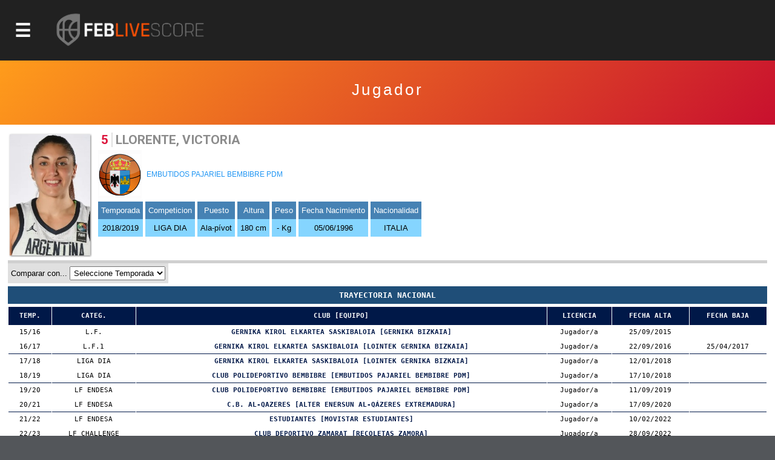

--- FILE ---
content_type: text/html; charset=utf-8
request_url: https://baloncestoenvivo.feb.es/jugador/791866/2432513
body_size: 20664
content:

<!DOCTYPE html>

<html>
<head><meta http-equiv="Content-Type" content="text/html; charset=utf-8"><title>
	Competiciones FEB
</title><meta name="viewport" content="initial-scale=1.0, user-scalable=no">
    <script src="https://baloncestoenvivo.feb.es/scripts/jquery-1.11.0.js"></script>
    <script src="https://baloncestoenvivo.feb.es/scripts/basics.js?v=23092020"></script>

<!-- Start cookieyes banner --> <script id="cookieyes" type="text/javascript" src="https://cdn-cookieyes.com/client_data/a35cb4c6be15abd5570b413e1d031eb5/script.js"></script> <!-- End cookieyes banner -->
    
    <!--<link href="https://baloncestoenvivo.feb.es/styles/theme.css?v=02102020" rel="stylesheet" />-->
	<link href="https://baloncestoenvivo.feb.es/styles/theme.css?v=30122024" rel="stylesheet" />


    <link href="https://www.feb.es/favicon.ico" type="image/x-icon" rel="shortcut icon" />
       
<style>

    input[type="submit"].off{

    }
    input[type="submit"].on{
        background: steelblue;
        border-color: #144a6b;
        color: #fff;
    }

</style>


    <script>
        $(function ($) {
            $('#site-btn-menu').on('click', function () {
                var container = $('#containermenu');

                if (container.find('.wrapper-menu').hasClass('d_on')) {
                    $('#site-btn-menu').removeClass('d_on');
                    $('#site-btn-menu[class=""]').removeAttr('class');//if is empty

                    container.find('.wrapper-menu').removeClass('d_on');
                    container.find('.wrapper-menu[class=""]').removeAttr('class');//if is empty
                    container.find('.wrapper-menu').removeAttr('style');//clean
                    container.find('.site-menu').removeAttr('style');//clean
                } else {
                    $('#site-btn-menu').addClass('d_on');
                    container.find('.wrapper-menu').addClass('d_on');
                    var alto = $('body').outerHeight(true) - $('#site-head').outerHeight(true);
                    container.find('.wrapper-menu').attr('style', 'min-height:' + alto + 'px;');
                    container.find('.site-menu').attr('style', 'min-height:' + alto + 'px;');
                }

            });
        });
    </script>
</head>
<body>
    <form name="aspnetForm" method="post" action="/jugador/791866/2432513" id="aspnetForm">
<input type="hidden" name="__EVENTTARGET" id="__EVENTTARGET" value="" />
<input type="hidden" name="__EVENTARGUMENT" id="__EVENTARGUMENT" value="" />
<input type="hidden" name="__LASTFOCUS" id="__LASTFOCUS" value="" />
<input type="hidden" name="__VIEWSTATE" id="__VIEWSTATE" value="/[base64]/[base64]/Zz0xJmFtcDt0PTIwMjUmYW1wO25tPXByaW1lcmFmZWJQaHR0cHM6Ly9iYWxvbmNlc3RvZW52aXZvLmZlYi5lcy9yZXN1bHRhZG9zLmFzcHg/Zz0xJmFtcDt0PTIwMjUmYW1wO25tPXByaW1lcmFmZWJQaHR0cHM6Ly9iYWxvbmNlc3RvZW52aXZvLmZlYi5lcy9jYWxlbmRhcmlvLmFzcHg/[base64]/[base64]/Zz0yJmFtcDt0PTIwMjUmYW1wO25tPXNlZ3VuZGFmZWJQaHR0cHM6Ly9iYWxvbmNlc3RvZW52aXZvLmZlYi5lcy9yZXN1bHRhZG9zLmFzcHg/Zz0yJmFtcDt0PTIwMjUmYW1wO25tPXNlZ3VuZGFmZWJQaHR0cHM6Ly9iYWxvbmNlc3RvZW52aXZvLmZlYi5lcy9jYWxlbmRhcmlvLmFzcHg/[base64]/Zz05JmFtcDt0PTIwMjUmYW1wO25tPWxmMkdodHRwczovL2JhbG9uY2VzdG9lbnZpdm8uZmViLmVzL3JhbmtpbmdzLmFzcHg/Zz05JmFtcDt0PTIwMjUmYW1wO25tPWxmMmQCBQ9kFgQCAQ8PFgIfAwUuaHR0cHM6Ly9pbWFnZW5lcy5mZWIuZXMvSW1hZ2VuLmFzcHg/[base64]/[base64]/Zz03NCZhbXA7dD0yMDI1JmFtcDtubT1saWdhdUpodHRwczovL2JhbG9uY2VzdG9lbnZpdm8uZmViLmVzL3JhbmtpbmdzLmFzcHg/Zz03NCZhbXA7dD0yMDI1JmFtcDtubT1saWdhdWQCBw9kFgQCAQ8PFgIfAwUvaHR0cHM6Ly9pbWFnZW5lcy5mZWIuZXMvSW1hZ2VuLmFzcHg/[base64]/Zz0xOSZ0PTIwMjVkZAICDxUFEUNFIFNTQUEgTWluaSBNYXMuVmh0dHBzOi8vYmFsb25jZXN0b2Vudml2by5mZWIuZXMvZXN0YWRpc3RpY2FzLmFzcHg/[base64]/Zz0yMCZ0PTIwMjVkZAICDxUFEUNFIFNTQUEgTWluaSBGZW0uVmh0dHBzOi8vYmFsb25jZXN0b2Vudml2by5mZWIuZXMvZXN0YWRpc3RpY2FzLmFzcHg/[base64]/[base64]/[base64]/Zz00MSZhbXA7dD0yMDI1JmFtcDtubT1jZXNzYWFjYWRldGVmZW1WaHR0cHM6Ly9iYWxvbmNlc3RvZW52aXZvLmZlYi5lcy9yZXN1bHRhZG9zLmFzcHg/Zz00MSZhbXA7dD0yMDI1JmFtcDtubT1jZXNzYWFjYWRldGVmZW1WaHR0cHM6Ly9iYWxvbmNlc3RvZW52aXZvLmZlYi5lcy9jYWxlbmRhcmlvLmFzcHg/[base64]/[base64]/Zz0yNiZhbXA7dD0yMDI1JmFtcDtubT1jZXNzYWFpbmZhbnRpbGZlbVZodHRwczovL2JhbG9uY2VzdG9lbnZpdm8uZmViLmVzL3JhbmtpbmdzLmFzcHg/Zz0yNiZhbXA7dD0yMDI1JmFtcDtubT1jZXNzYWFpbmZhbnRpbGZlbWQCDg9kFgQCAQ8PFgIfAwUvaHR0cHM6Ly9pbWFnZW5lcy5mZWIuZXMvSW1hZ2VuLmFzcHg/[base64]/[base64]/Zz0yMSZ0PTIwMjVkZAICDxUFFEMgRVNQIENMVUJFUyBKUiBNQVNDWWh0dHBzOi8vYmFsb25jZXN0b2Vudml2by5mZWIuZXMvZXN0YWRpc3RpY2FzLmFzcHg/[base64]/[base64]/[base64]/Zz0zNSZhbXA7dD0yMDI1JmFtcDtubT1jZXNwY2x1YmVzY2FkbWFzY1ZodHRwczovL2JhbG9uY2VzdG9lbnZpdm8uZmViLmVzL3JhbmtpbmdzLmFzcHg/Zz0zNSZhbXA7dD0yMDI1JmFtcDtubT1jZXNwY2x1YmVzY2FkbWFzY2QCEw9kFgQCAQ8PFgIfAwUvaHR0cHM6Ly9pbWFnZW5lcy5mZWIuZXMvSW1hZ2VuLmFzcHg/Zz0zNiZ0PTIwMjVkZAICDxUFFEMgRVNQIENMVUJFUyBDQUQgRkVNWWh0dHBzOi8vYmFsb25jZXN0b2Vudml2by5mZWIuZXMvZXN0YWRpc3RpY2FzLmFzcHg/[base64]/[base64]/[base64]/[base64]/[base64]/[base64]/[base64]/[base64]/[base64]/[base64]/[base64]/[base64]/[base64]/[base64]/[base64]/[base64]/[base64]/[base64]/[base64]/[base64]/[base64]/[base64]/[base64]/[base64]/[base64]/[base64]" />

<script type="text/javascript">
<!--
var theForm = document.forms['aspnetForm'];
if (!theForm) {
    theForm = document.aspnetForm;
}
function __doPostBack(eventTarget, eventArgument) {
    if (!theForm.onsubmit || (theForm.onsubmit() != false)) {
        theForm.__EVENTTARGET.value = eventTarget;
        theForm.__EVENTARGUMENT.value = eventArgument;
        theForm.submit();
    }
}
// -->
</script>


<input type="hidden" name="__VIEWSTATEGENERATOR" id="__VIEWSTATEGENERATOR" value="D56F4935" />
<input type="hidden" name="__EVENTVALIDATION" id="__EVENTVALIDATION" value="/[base64]/XnOXuVZtG/T+ECPEEel+N74MgGc9XsGNAZu8gqTelg0n9Vias+yyPzo9UjvElrokN50q31A8helM5aIk+ajyL1qRm4CmGfNplfWtWSBUedsQmu/snbPUN9c0xEbxd3wIHWPbvcAKtXfqCYYJxBH3I+AS0gsjMzcX2e7SJdlbuYOIbtJshJVNu0Wi7RolSvSd5gHkJAQrmBL1jgH6DVXrzZDnxVSlQT67f56nP1lgcsUSkma6HcnYeb4Jgnx8pq5WOPsi8kjw0iMIi8g0RyhkIlluMNqMqfKKqRl+VsePh3NlPc/mlh3GG0ZfqyRrkJ4+okbjCZNvcL4JbSlCStC5CgpGmo2wn1kqaWtX/N5ynb/pddvaCBW9ezZTj+Skqf/uPWZyCUA+RmWkDraUhzIw/7OinZNQ4QghcfKJUJSg+fXTOk7YFEhi9afKt/flJ5UjVH4vdMe09tusETGoeousBUctvpgqFDBTnB3BkBOcQqEh0ytvm74jz5gQEdXLXI6kwq+luzDkruaVwKUJM5s8OSRcvm+aYIloemhhZGyQIL3FKt48jPP4Q/fCm6jHwLTOjMvKSSj8=" />
        <div id="contentToken">
            <input type="hidden" name="_ctl0:token" id="_ctl0_token" value="eyJhbGciOiJSUzI1NiIsImtpZCI6ImQzOWE5MzlhZTQyZmFlMTM5NWJjODNmYjcwZjc1ZDc3IiwidHlwIjoiSldUIn0.[base64].[base64]" />
        </div>
        <div id="site-head">
            <span id="site-btn-menu"><span class="icon"></span></span>
            <a id="site-logo" href="https://baloncestoenvivo.feb.es/home.aspx">
                <img src="https://baloncestoenvivo.feb.es/Imagenes/Estructura/feblivescore_logo negativo.png?v=01012019">
            </a>
        </div>
        <div id="containermenu">
            

 <div class="wrapper-menu">
    <div class="site-menu">
        <div id="site-menu-caption"><img src="https://baloncestoenvivo.feb.es/Imagenes/Estructura/FEB-LOGO-HORIZONTAL-WEB-NEGATIVO.png"></div>
          
                <div class="menu-item">
                    <div class="menu-item-logo"><img src="https://imagenes.feb.es/Imagen.aspx?g=4&amp;t=2025" border="0" /></div>
                    <span class="menu-item-liga">LF ENDESA</span>


                    

                    <div class="menu-item-links">
                        <a href="https://baloncestoenvivo.feb.es/estadisticas.aspx?g=4&amp;t=2025&amp;nm=lfendesa" class="link">Estadisticas</a>
                        <a href="https://baloncestoenvivo.feb.es/resultados.aspx?g=4&amp;t=2025&amp;nm=lfendesa" class="link">Resultados</a>
                        <a href="https://baloncestoenvivo.feb.es/calendario.aspx?g=4&amp;t=2025&amp;nm=lfendesa" class="link">Calendario</a>
                        <a href="https://baloncestoenvivo.feb.es/rankings.aspx?g=4&amp;t=2025&amp;nm=lfendesa" class="link">Rankings</a>
                    </div>
                </div>
              
                <div class="menu-item">
                    <div class="menu-item-logo"><img src="https://imagenes.feb.es/Imagen.aspx?g=1&amp;t=2025" border="0" /></div>
                    <span class="menu-item-liga">PRIMERA FEB</span>


                    

                    <div class="menu-item-links">
                        <a href="https://baloncestoenvivo.feb.es/estadisticas.aspx?g=1&amp;t=2025&amp;nm=primerafeb" class="link">Estadisticas</a>
                        <a href="https://baloncestoenvivo.feb.es/resultados.aspx?g=1&amp;t=2025&amp;nm=primerafeb" class="link">Resultados</a>
                        <a href="https://baloncestoenvivo.feb.es/calendario.aspx?g=1&amp;t=2025&amp;nm=primerafeb" class="link">Calendario</a>
                        <a href="https://baloncestoenvivo.feb.es/rankings.aspx?g=1&amp;t=2025&amp;nm=primerafeb" class="link">Rankings</a>
                    </div>
                </div>
              
                <div class="menu-item">
                    <div class="menu-item-logo"><img src="https://imagenes.feb.es/Imagen.aspx?g=67&amp;t=2025" border="0" /></div>
                    <span class="menu-item-liga">LF CHALLENGE</span>


                    

                    <div class="menu-item-links">
                        <a href="https://baloncestoenvivo.feb.es/estadisticas.aspx?g=67&amp;t=2025&amp;nm=lfchallenge" class="link">Estadisticas</a>
                        <a href="https://baloncestoenvivo.feb.es/resultados.aspx?g=67&amp;t=2025&amp;nm=lfchallenge" class="link">Resultados</a>
                        <a href="https://baloncestoenvivo.feb.es/calendario.aspx?g=67&amp;t=2025&amp;nm=lfchallenge" class="link">Calendario</a>
                        <a href="https://baloncestoenvivo.feb.es/rankings.aspx?g=67&amp;t=2025&amp;nm=lfchallenge" class="link">Rankings</a>
                    </div>
                </div>
              
                <div class="menu-item">
                    <div class="menu-item-logo"><img src="https://imagenes.feb.es/Imagen.aspx?g=2&amp;t=2025" border="0" /></div>
                    <span class="menu-item-liga">SEGUNDA FEB</span>


                    

                    <div class="menu-item-links">
                        <a href="https://baloncestoenvivo.feb.es/estadisticas.aspx?g=2&amp;t=2025&amp;nm=segundafeb" class="link">Estadisticas</a>
                        <a href="https://baloncestoenvivo.feb.es/resultados.aspx?g=2&amp;t=2025&amp;nm=segundafeb" class="link">Resultados</a>
                        <a href="https://baloncestoenvivo.feb.es/calendario.aspx?g=2&amp;t=2025&amp;nm=segundafeb" class="link">Calendario</a>
                        <a href="https://baloncestoenvivo.feb.es/rankings.aspx?g=2&amp;t=2025&amp;nm=segundafeb" class="link">Rankings</a>
                    </div>
                </div>
              
                <div class="menu-item">
                    <div class="menu-item-logo"><img src="https://imagenes.feb.es/Imagen.aspx?g=9&amp;t=2025" border="0" /></div>
                    <span class="menu-item-liga">L.F.-2</span>


                    

                    <div class="menu-item-links">
                        <a href="https://baloncestoenvivo.feb.es/estadisticas.aspx?g=9&amp;t=2025&amp;nm=lf2" class="link">Estadisticas</a>
                        <a href="https://baloncestoenvivo.feb.es/resultados.aspx?g=9&amp;t=2025&amp;nm=lf2" class="link">Resultados</a>
                        <a href="https://baloncestoenvivo.feb.es/calendario.aspx?g=9&amp;t=2025&amp;nm=lf2" class="link">Calendario</a>
                        <a href="https://baloncestoenvivo.feb.es/rankings.aspx?g=9&amp;t=2025&amp;nm=lf2" class="link">Rankings</a>
                    </div>
                </div>
              
                <div class="menu-item">
                    <div class="menu-item-logo"><img src="https://imagenes.feb.es/Imagen.aspx?g=3&amp;t=2025" border="0" /></div>
                    <span class="menu-item-liga">TERCERA FEB</span>


                    

                    <div class="menu-item-links">
                        <a href="https://baloncestoenvivo.feb.es/estadisticas.aspx?g=3&amp;t=2025&amp;nm=tercerafeb" class="link">Estadisticas</a>
                        <a href="https://baloncestoenvivo.feb.es/resultados.aspx?g=3&amp;t=2025&amp;nm=tercerafeb" class="link">Resultados</a>
                        <a href="https://baloncestoenvivo.feb.es/calendario.aspx?g=3&amp;t=2025&amp;nm=tercerafeb" class="link">Calendario</a>
                        <a href="https://baloncestoenvivo.feb.es/rankings.aspx?g=3&amp;t=2025&amp;nm=tercerafeb" class="link">Rankings</a>
                    </div>
                </div>
              
                <div class="menu-item">
                    <div class="menu-item-logo"><img src="https://imagenes.feb.es/Imagen.aspx?g=74&amp;t=2025" border="0" /></div>
                    <span class="menu-item-liga">LIGA U</span>


                    

                    <div class="menu-item-links">
                        <a href="https://baloncestoenvivo.feb.es/estadisticas.aspx?g=74&amp;t=2025&amp;nm=ligau" class="link">Estadisticas</a>
                        <a href="https://baloncestoenvivo.feb.es/resultados.aspx?g=74&amp;t=2025&amp;nm=ligau" class="link">Resultados</a>
                        <a href="https://baloncestoenvivo.feb.es/calendario.aspx?g=74&amp;t=2025&amp;nm=ligau" class="link">Calendario</a>
                        <a href="https://baloncestoenvivo.feb.es/rankings.aspx?g=74&amp;t=2025&amp;nm=ligau" class="link">Rankings</a>
                    </div>
                </div>
              
                <div class="menu-item">
                    <div class="menu-item-logo"><img src="https://imagenes.feb.es/Imagen.aspx?g=73&amp;t=2025" border="0" /></div>
                    <span class="menu-item-liga">COPA ESPAÑA</span>


                    

                    <div class="menu-item-links">
                        <a href="https://baloncestoenvivo.feb.es/estadisticas.aspx?g=73&amp;t=2025&amp;nm=copaespaa" class="link">Estadisticas</a>
                        <a href="https://baloncestoenvivo.feb.es/resultados.aspx?g=73&amp;t=2025&amp;nm=copaespaa" class="link">Resultados</a>
                        <a href="https://baloncestoenvivo.feb.es/calendario.aspx?g=73&amp;t=2025&amp;nm=copaespaa" class="link">Calendario</a>
                        <a href="https://baloncestoenvivo.feb.es/rankings.aspx?g=73&amp;t=2025&amp;nm=copaespaa" class="link">Rankings</a>
                    </div>
                </div>
              
                <div class="menu-item">
                    <div class="menu-item-logo"><img src="https://imagenes.feb.es/Imagen.aspx?g=19&amp;t=2025" border="0" /></div>
                    <span class="menu-item-liga">CE SSAA Mini Mas.</span>


                    

                    <div class="menu-item-links">
                        <a href="https://baloncestoenvivo.feb.es/estadisticas.aspx?g=19&amp;t=2025&amp;nm=cessaaminimas" class="link">Estadisticas</a>
                        <a href="https://baloncestoenvivo.feb.es/resultados.aspx?g=19&amp;t=2025&amp;nm=cessaaminimas" class="link">Resultados</a>
                        <a href="https://baloncestoenvivo.feb.es/calendario.aspx?g=19&amp;t=2025&amp;nm=cessaaminimas" class="link">Calendario</a>
                        <a href="https://baloncestoenvivo.feb.es/rankings.aspx?g=19&amp;t=2025&amp;nm=cessaaminimas" class="link">Rankings</a>
                    </div>
                </div>
              
                <div class="menu-item">
                    <div class="menu-item-logo"><img src="https://imagenes.feb.es/Imagen.aspx?g=20&amp;t=2025" border="0" /></div>
                    <span class="menu-item-liga">CE SSAA Mini Fem.</span>


                    

                    <div class="menu-item-links">
                        <a href="https://baloncestoenvivo.feb.es/estadisticas.aspx?g=20&amp;t=2025&amp;nm=cessaaminifem" class="link">Estadisticas</a>
                        <a href="https://baloncestoenvivo.feb.es/resultados.aspx?g=20&amp;t=2025&amp;nm=cessaaminifem" class="link">Resultados</a>
                        <a href="https://baloncestoenvivo.feb.es/calendario.aspx?g=20&amp;t=2025&amp;nm=cessaaminifem" class="link">Calendario</a>
                        <a href="https://baloncestoenvivo.feb.es/rankings.aspx?g=20&amp;t=2025&amp;nm=cessaaminifem" class="link">Rankings</a>
                    </div>
                </div>
              
                <div class="menu-item">
                    <div class="menu-item-logo"><img src="https://imagenes.feb.es/Imagen.aspx?g=40&amp;t=2025" border="0" /></div>
                    <span class="menu-item-liga">CE SSAA Cadete Mas.</span>


                    

                    <div class="menu-item-links">
                        <a href="https://baloncestoenvivo.feb.es/estadisticas.aspx?g=40&amp;t=2025&amp;nm=cessaacadetemas" class="link">Estadisticas</a>
                        <a href="https://baloncestoenvivo.feb.es/resultados.aspx?g=40&amp;t=2025&amp;nm=cessaacadetemas" class="link">Resultados</a>
                        <a href="https://baloncestoenvivo.feb.es/calendario.aspx?g=40&amp;t=2025&amp;nm=cessaacadetemas" class="link">Calendario</a>
                        <a href="https://baloncestoenvivo.feb.es/rankings.aspx?g=40&amp;t=2025&amp;nm=cessaacadetemas" class="link">Rankings</a>
                    </div>
                </div>
              
                <div class="menu-item">
                    <div class="menu-item-logo"><img src="https://imagenes.feb.es/Imagen.aspx?g=41&amp;t=2025" border="0" /></div>
                    <span class="menu-item-liga">CE SSAA Cadete Fem.</span>


                    

                    <div class="menu-item-links">
                        <a href="https://baloncestoenvivo.feb.es/estadisticas.aspx?g=41&amp;t=2025&amp;nm=cessaacadetefem" class="link">Estadisticas</a>
                        <a href="https://baloncestoenvivo.feb.es/resultados.aspx?g=41&amp;t=2025&amp;nm=cessaacadetefem" class="link">Resultados</a>
                        <a href="https://baloncestoenvivo.feb.es/calendario.aspx?g=41&amp;t=2025&amp;nm=cessaacadetefem" class="link">Calendario</a>
                        <a href="https://baloncestoenvivo.feb.es/rankings.aspx?g=41&amp;t=2025&amp;nm=cessaacadetefem" class="link">Rankings</a>
                    </div>
                </div>
              
                <div class="menu-item">
                    <div class="menu-item-logo"><img src="https://imagenes.feb.es/Imagen.aspx?g=25&amp;t=2025" border="0" /></div>
                    <span class="menu-item-liga">CE SSAA Infantil Mas.</span>


                    

                    <div class="menu-item-links">
                        <a href="https://baloncestoenvivo.feb.es/estadisticas.aspx?g=25&amp;t=2025&amp;nm=cessaainfantilmas" class="link">Estadisticas</a>
                        <a href="https://baloncestoenvivo.feb.es/resultados.aspx?g=25&amp;t=2025&amp;nm=cessaainfantilmas" class="link">Resultados</a>
                        <a href="https://baloncestoenvivo.feb.es/calendario.aspx?g=25&amp;t=2025&amp;nm=cessaainfantilmas" class="link">Calendario</a>
                        <a href="https://baloncestoenvivo.feb.es/rankings.aspx?g=25&amp;t=2025&amp;nm=cessaainfantilmas" class="link">Rankings</a>
                    </div>
                </div>
              
                <div class="menu-item">
                    <div class="menu-item-logo"><img src="https://imagenes.feb.es/Imagen.aspx?g=26&amp;t=2025" border="0" /></div>
                    <span class="menu-item-liga">CE SSAA Infantil Fem.</span>


                    

                    <div class="menu-item-links">
                        <a href="https://baloncestoenvivo.feb.es/estadisticas.aspx?g=26&amp;t=2025&amp;nm=cessaainfantilfem" class="link">Estadisticas</a>
                        <a href="https://baloncestoenvivo.feb.es/resultados.aspx?g=26&amp;t=2025&amp;nm=cessaainfantilfem" class="link">Resultados</a>
                        <a href="https://baloncestoenvivo.feb.es/calendario.aspx?g=26&amp;t=2025&amp;nm=cessaainfantilfem" class="link">Calendario</a>
                        <a href="https://baloncestoenvivo.feb.es/rankings.aspx?g=26&amp;t=2025&amp;nm=cessaainfantilfem" class="link">Rankings</a>
                    </div>
                </div>
              
                <div class="menu-item">
                    <div class="menu-item-logo"><img src="https://imagenes.feb.es/Imagen.aspx?g=55&amp;t=2025" border="0" /></div>
                    <span class="menu-item-liga">MINICOPA LF ENDESA</span>


                    

                    <div class="menu-item-links">
                        <a href="https://baloncestoenvivo.feb.es/estadisticas.aspx?g=55&amp;t=2025&amp;nm=minicopalfendesa" class="link">Estadisticas</a>
                        <a href="https://baloncestoenvivo.feb.es/resultados.aspx?g=55&amp;t=2025&amp;nm=minicopalfendesa" class="link">Resultados</a>
                        <a href="https://baloncestoenvivo.feb.es/calendario.aspx?g=55&amp;t=2025&amp;nm=minicopalfendesa" class="link">Calendario</a>
                        <a href="https://baloncestoenvivo.feb.es/rankings.aspx?g=55&amp;t=2025&amp;nm=minicopalfendesa" class="link">Rankings</a>
                    </div>
                </div>
              
                <div class="menu-item">
                    <div class="menu-item-logo"><img src="https://imagenes.feb.es/Imagen.aspx?g=44&amp;t=2025" border="0" /></div>
                    <span class="menu-item-liga">Fase Final 1ª División Femenin</span>


                    

                    <div class="menu-item-links">
                        <a href="https://baloncestoenvivo.feb.es/estadisticas.aspx?g=44&amp;t=2025&amp;nm=fasefinal1divisinfemenin" class="link">Estadisticas</a>
                        <a href="https://baloncestoenvivo.feb.es/resultados.aspx?g=44&amp;t=2025&amp;nm=fasefinal1divisinfemenin" class="link">Resultados</a>
                        <a href="https://baloncestoenvivo.feb.es/calendario.aspx?g=44&amp;t=2025&amp;nm=fasefinal1divisinfemenin" class="link">Calendario</a>
                        <a href="https://baloncestoenvivo.feb.es/rankings.aspx?g=44&amp;t=2025&amp;nm=fasefinal1divisinfemenin" class="link">Rankings</a>
                    </div>
                </div>
              
                <div class="menu-item">
                    <div class="menu-item-logo"><img src="https://imagenes.feb.es/Imagen.aspx?g=21&amp;t=2025" border="0" /></div>
                    <span class="menu-item-liga">C ESP CLUBES JR MASC</span>


                    

                    <div class="menu-item-links">
                        <a href="https://baloncestoenvivo.feb.es/estadisticas.aspx?g=21&amp;t=2025&amp;nm=cespclubesjrmasc" class="link">Estadisticas</a>
                        <a href="https://baloncestoenvivo.feb.es/resultados.aspx?g=21&amp;t=2025&amp;nm=cespclubesjrmasc" class="link">Resultados</a>
                        <a href="https://baloncestoenvivo.feb.es/calendario.aspx?g=21&amp;t=2025&amp;nm=cespclubesjrmasc" class="link">Calendario</a>
                        <a href="https://baloncestoenvivo.feb.es/rankings.aspx?g=21&amp;t=2025&amp;nm=cespclubesjrmasc" class="link">Rankings</a>
                    </div>
                </div>
              
                <div class="menu-item">
                    <div class="menu-item-logo"><img src="https://imagenes.feb.es/Imagen.aspx?g=22&amp;t=2025" border="0" /></div>
                    <span class="menu-item-liga">C ESP CLUBES JR FEM</span>


                    

                    <div class="menu-item-links">
                        <a href="https://baloncestoenvivo.feb.es/estadisticas.aspx?g=22&amp;t=2025&amp;nm=cespclubesjrfem" class="link">Estadisticas</a>
                        <a href="https://baloncestoenvivo.feb.es/resultados.aspx?g=22&amp;t=2025&amp;nm=cespclubesjrfem" class="link">Resultados</a>
                        <a href="https://baloncestoenvivo.feb.es/calendario.aspx?g=22&amp;t=2025&amp;nm=cespclubesjrfem" class="link">Calendario</a>
                        <a href="https://baloncestoenvivo.feb.es/rankings.aspx?g=22&amp;t=2025&amp;nm=cespclubesjrfem" class="link">Rankings</a>
                    </div>
                </div>
              
                <div class="menu-item">
                    <div class="menu-item-logo"><img src="https://imagenes.feb.es/Imagen.aspx?g=35&amp;t=2025" border="0" /></div>
                    <span class="menu-item-liga">C ESP CLUBES CAD MASC</span>


                    

                    <div class="menu-item-links">
                        <a href="https://baloncestoenvivo.feb.es/estadisticas.aspx?g=35&amp;t=2025&amp;nm=cespclubescadmasc" class="link">Estadisticas</a>
                        <a href="https://baloncestoenvivo.feb.es/resultados.aspx?g=35&amp;t=2025&amp;nm=cespclubescadmasc" class="link">Resultados</a>
                        <a href="https://baloncestoenvivo.feb.es/calendario.aspx?g=35&amp;t=2025&amp;nm=cespclubescadmasc" class="link">Calendario</a>
                        <a href="https://baloncestoenvivo.feb.es/rankings.aspx?g=35&amp;t=2025&amp;nm=cespclubescadmasc" class="link">Rankings</a>
                    </div>
                </div>
              
                <div class="menu-item">
                    <div class="menu-item-logo"><img src="https://imagenes.feb.es/Imagen.aspx?g=36&amp;t=2025" border="0" /></div>
                    <span class="menu-item-liga">C ESP CLUBES CAD FEM</span>


                    

                    <div class="menu-item-links">
                        <a href="https://baloncestoenvivo.feb.es/estadisticas.aspx?g=36&amp;t=2025&amp;nm=cespclubescadfem" class="link">Estadisticas</a>
                        <a href="https://baloncestoenvivo.feb.es/resultados.aspx?g=36&amp;t=2025&amp;nm=cespclubescadfem" class="link">Resultados</a>
                        <a href="https://baloncestoenvivo.feb.es/calendario.aspx?g=36&amp;t=2025&amp;nm=cespclubescadfem" class="link">Calendario</a>
                        <a href="https://baloncestoenvivo.feb.es/rankings.aspx?g=36&amp;t=2025&amp;nm=cespclubescadfem" class="link">Rankings</a>
                    </div>
                </div>
              
                <div class="menu-item">
                    <div class="menu-item-logo"><img src="https://imagenes.feb.es/Imagen.aspx?g=37&amp;t=2025" border="0" /></div>
                    <span class="menu-item-liga">C ESP CLUBES INF MASC</span>


                    

                    <div class="menu-item-links">
                        <a href="https://baloncestoenvivo.feb.es/estadisticas.aspx?g=37&amp;t=2025&amp;nm=cespclubesinfmasc" class="link">Estadisticas</a>
                        <a href="https://baloncestoenvivo.feb.es/resultados.aspx?g=37&amp;t=2025&amp;nm=cespclubesinfmasc" class="link">Resultados</a>
                        <a href="https://baloncestoenvivo.feb.es/calendario.aspx?g=37&amp;t=2025&amp;nm=cespclubesinfmasc" class="link">Calendario</a>
                        <a href="https://baloncestoenvivo.feb.es/rankings.aspx?g=37&amp;t=2025&amp;nm=cespclubesinfmasc" class="link">Rankings</a>
                    </div>
                </div>
              
                <div class="menu-item">
                    <div class="menu-item-logo"><img src="https://imagenes.feb.es/Imagen.aspx?g=38&amp;t=2025" border="0" /></div>
                    <span class="menu-item-liga">C ESP CLUBES INF FEM</span>


                    

                    <div class="menu-item-links">
                        <a href="https://baloncestoenvivo.feb.es/estadisticas.aspx?g=38&amp;t=2025&amp;nm=cespclubesinffem" class="link">Estadisticas</a>
                        <a href="https://baloncestoenvivo.feb.es/resultados.aspx?g=38&amp;t=2025&amp;nm=cespclubesinffem" class="link">Resultados</a>
                        <a href="https://baloncestoenvivo.feb.es/calendario.aspx?g=38&amp;t=2025&amp;nm=cespclubesinffem" class="link">Calendario</a>
                        <a href="https://baloncestoenvivo.feb.es/rankings.aspx?g=38&amp;t=2025&amp;nm=cespclubesinffem" class="link">Rankings</a>
                    </div>
                </div>
              
                <div class="menu-item">
                    <div class="menu-item-logo"><img src="https://imagenes.feb.es/Imagen.aspx?g=71&amp;t=2025" border="0" /></div>
                    <span class="menu-item-liga">C ESP CLUBES MINI MASC</span>


                    

                    <div class="menu-item-links">
                        <a href="https://baloncestoenvivo.feb.es/estadisticas.aspx?g=71&amp;t=2025&amp;nm=cespclubesminimasc" class="link">Estadisticas</a>
                        <a href="https://baloncestoenvivo.feb.es/resultados.aspx?g=71&amp;t=2025&amp;nm=cespclubesminimasc" class="link">Resultados</a>
                        <a href="https://baloncestoenvivo.feb.es/calendario.aspx?g=71&amp;t=2025&amp;nm=cespclubesminimasc" class="link">Calendario</a>
                        <a href="https://baloncestoenvivo.feb.es/rankings.aspx?g=71&amp;t=2025&amp;nm=cespclubesminimasc" class="link">Rankings</a>
                    </div>
                </div>
              
                <div class="menu-item">
                    <div class="menu-item-logo"><img src="https://imagenes.feb.es/Imagen.aspx?g=72&amp;t=2025" border="0" /></div>
                    <span class="menu-item-liga">C ESP CLUBES MINI FEM</span>


                    

                    <div class="menu-item-links">
                        <a href="https://baloncestoenvivo.feb.es/estadisticas.aspx?g=72&amp;t=2025&amp;nm=cespclubesminifem" class="link">Estadisticas</a>
                        <a href="https://baloncestoenvivo.feb.es/resultados.aspx?g=72&amp;t=2025&amp;nm=cespclubesminifem" class="link">Resultados</a>
                        <a href="https://baloncestoenvivo.feb.es/calendario.aspx?g=72&amp;t=2025&amp;nm=cespclubesminifem" class="link">Calendario</a>
                        <a href="https://baloncestoenvivo.feb.es/rankings.aspx?g=72&amp;t=2025&amp;nm=cespclubesminifem" class="link">Rankings</a>
                    </div>
                </div>
              
    </div>
</div> 





        </div>
        <div id="wrapper-seccion">
            
            
    
    

<div class="wrapper-tituloSeccion">
    <div class="tituloSeccion">
        
        <div class="wrapper-text">
            <span class="titulo">Jugador</span>
            <span class="liga"> </span>
            <span class="temporada"></span>
        </div>
    </div>
</div>


    <div class="wrapper-seccion-contents">



        <div class="box-jugador">
            <div class="foto">
                <img id="_ctl0_MainContentPlaceHolderMaster_componenteImage" src="https://imagenes.feb.es/Foto.aspx?c=2432513" border="0" />
            </div>
            <div class="jugador">
                <div id="_ctl0_MainContentPlaceHolderMaster_dorsalPanel" class="dorsal">
	5
</div><div class="nombre">LLORENTE, VICTORIA</div>
            </div>
            <div class="equipo">
                <img id="_ctl0_MainContentPlaceHolderMaster_logoEquipo" class="logo" src="https://imagenes.feb.es/Imagen.aspx?i=791866&amp;ti=1" border="0" />
                <a id="_ctl0_MainContentPlaceHolderMaster_HyperlinkEquipo" href="https://baloncestoenvivo.feb.es/Equipo.aspx?i=791866">EMBUTIDOS PAJARIEL BEMBIBRE PDM</a>
            </div>
            <div class="info">
                <div class="nodo">
                    <span class="label">Temporada</span>
                    <span class="string">2018/2019</span>
                </div>
                <div class="nodo">
                    <span class="label">Competicion</span>
                    <span class="string">LIGA DIA</span>
                </div>
                <div class="nodo">
                    <span class="label">Puesto</span>
                    <span class="string">Ala-pívot </span>
                </div>
                <div class="nodo">
                    <span class="label">Altura</span>
                    <span class="string">180 cm</span>
                </div>
                <div class="nodo">
                    <span class="label">Peso</span>
                    <span class="string">- Kg</span>
                </div>
                <div class="nodo">
                    <span class="label">Fecha Nacimiento</span>
                    <span class="string">05/06/1996</span>
                </div>
                <div class="nodo">
                    <span id="_ctl0_MainContentPlaceHolderMaster_etiquetaNacionalidad" class="label">Nacionalidad</span>
                    <span class="string">ITALIA</span>
                </div>
            </div>
        </div>
		
            <div class="box-comparador-nav">
                <span class="label">Comparar con...</span>
                <select name="_ctl0:MainContentPlaceHolderMaster:temporadaDropDownList" onchange="javascript:setTimeout(&#39;__doPostBack(\&#39;_ctl0$MainContentPlaceHolderMaster$temporadaDropDownList\&#39;,\&#39;\&#39;)&#39;, 0)" language="javascript" id="_ctl0_MainContentPlaceHolderMaster_temporadaDropDownList">
	<option selected="selected" value="-1">Seleccione Temporada</option>
	<option value="2025">2025/2026</option>
	<option value="2024">2024/2025</option>
	<option value="2023">2023/2024</option>
	<option value="2022">2022/2023</option>
	<option value="2021">2021/2022</option>
	<option value="2020">2020/2021</option>
	<option value="2019">2019/2020</option>
	<option value="2018">2018/2019</option>
	<option value="2017">2017/2018</option>
	<option value="2016">2016/2017</option>
	<option value="2015">2015/2016</option>
	<option value="2014">2014/2015</option>
	<option value="2013">2013/2014</option>
	<option value="2012">2012/2013</option>
	<option value="2011">2011/2012</option>
	<option value="2010">2010/2011</option>
	<option value="2009">2009/2010</option>
	<option value="2008">2008/2009</option>
	<option value="2007">2007/2008</option>
	<option value="2006">2006/2007</option>
	<option value="2005">2005/2006</option>
	<option value="2004">2004/2005</option>
	<option value="2003">2003/2004</option>
	<option value="2002">2002/2003</option>
	<option value="2001">2001/2002</option>
	<option value="2000">2000/2001</option>
	<option value="1999">1999/2000</option>
	<option value="1998">1998/1999</option>
	<option value="1997">1997/1998</option>
	<option value="1996">1996/1997</option>

</select>
                
                
                
                
            </div>  


        
        
        <h1 class="titulo-modulo">Trayectoria Nacional</h1>
        <table cellpadding="0" border="0" id="_ctl0_MainContentPlaceHolderMaster_trayectoriaDataGrid">
	<tr>
		<th scope="col">Temp.</th><th scope="col">Categ.</th><th scope="col">Club [Equipo]</th><th scope="col">Licencia</th><th scope="col">Fecha alta</th><th scope="col">Fecha baja</th>
	</tr><tr>
		<td>
                15/16
            </td><td>
                L.F.
            </td><td>
			    <a id="_ctl0_MainContentPlaceHolderMaster_trayectoriaDataGrid__ctl2_clubHyperLink" href="https://baloncestoenvivo.feb.es/Equipo.aspx?i=697214">GERNIKA KIROL ELKARTEA SASKIBALOIA [GERNIKA BIZKAIA]</a>                  
            </td><td>
                Jugador/a
            </td><td>
                25/09/2015
            </td><td>
                
            </td>
	</tr><tr>
		<td>
                16/17
            </td><td>
                L.F.1
            </td><td>
			    <a id="_ctl0_MainContentPlaceHolderMaster_trayectoriaDataGrid__ctl3_clubHyperLink" href="https://baloncestoenvivo.feb.es/Equipo.aspx?i=731734">GERNIKA KIROL ELKARTEA SASKIBALOIA [LOINTEK GERNIKA BIZKAIA]</a>                  
            </td><td>
                Jugador/a
            </td><td>
                22/09/2016
            </td><td>
                25/04/2017
            </td>
	</tr><tr>
		<td>
                17/18
            </td><td>
                LIGA DIA
            </td><td>
			    <a id="_ctl0_MainContentPlaceHolderMaster_trayectoriaDataGrid__ctl4_clubHyperLink" href="https://baloncestoenvivo.feb.es/Equipo.aspx?i=765472">GERNIKA KIROL ELKARTEA SASKIBALOIA [LOINTEK GERNIKA BIZKAIA]</a>                  
            </td><td>
                Jugador/a
            </td><td>
                12/01/2018
            </td><td>
                
            </td>
	</tr><tr>
		<td>
                18/19
            </td><td>
                LIGA DIA
            </td><td>
			    <a id="_ctl0_MainContentPlaceHolderMaster_trayectoriaDataGrid__ctl5_clubHyperLink" href="https://baloncestoenvivo.feb.es/Equipo.aspx?i=791866">CLUB POLIDEPORTIVO BEMBIBRE [EMBUTIDOS PAJARIEL BEMBIBRE PDM]</a>                  
            </td><td>
                Jugador/a
            </td><td>
                17/10/2018
            </td><td>
                
            </td>
	</tr><tr>
		<td>
                19/20
            </td><td>
                LF ENDESA
            </td><td>
			    <a id="_ctl0_MainContentPlaceHolderMaster_trayectoriaDataGrid__ctl6_clubHyperLink" href="https://baloncestoenvivo.feb.es/Equipo.aspx?i=817212">CLUB POLIDEPORTIVO BEMBIBRE [EMBUTIDOS PAJARIEL BEMBIBRE PDM]</a>                  
            </td><td>
                Jugador/a
            </td><td>
                11/09/2019
            </td><td>
                
            </td>
	</tr><tr>
		<td>
                20/21
            </td><td>
                LF ENDESA
            </td><td>
			    <a id="_ctl0_MainContentPlaceHolderMaster_trayectoriaDataGrid__ctl7_clubHyperLink" href="https://baloncestoenvivo.feb.es/Equipo.aspx?i=848726">C.B. AL-QAZERES [ALTER ENERSUN AL-QÁZERES EXTREMADURA]</a>                  
            </td><td>
                Jugador/a
            </td><td>
                17/09/2020
            </td><td>
                
            </td>
	</tr><tr>
		<td>
                21/22
            </td><td>
                LF ENDESA
            </td><td>
			    <a id="_ctl0_MainContentPlaceHolderMaster_trayectoriaDataGrid__ctl8_clubHyperLink" href="https://baloncestoenvivo.feb.es/Equipo.aspx?i=858014">ESTUDIANTES [MOVISTAR ESTUDIANTES]</a>                  
            </td><td>
                Jugador/a
            </td><td>
                10/02/2022
            </td><td>
                
            </td>
	</tr><tr>
		<td>
                22/23
            </td><td>
                LF CHALLENGE
            </td><td>
			    <a id="_ctl0_MainContentPlaceHolderMaster_trayectoriaDataGrid__ctl9_clubHyperLink" href="https://baloncestoenvivo.feb.es/Equipo.aspx?i=887653">CLUB DEPORTIVO ZAMARAT [RECOLETAS ZAMORA]</a>                  
            </td><td>
                Jugador/a
            </td><td>
                28/09/2022
            </td><td>
                
            </td>
	</tr><tr>
		<td>
                23/24
            </td><td>
                LF CHALLENGE
            </td><td>
			    <a id="_ctl0_MainContentPlaceHolderMaster_trayectoriaDataGrid__ctl10_clubHyperLink" href="https://baloncestoenvivo.feb.es/Equipo.aspx?i=922736">CLUB DEPORTIVO LA SALLE [MELILLA CIUDAD DEL DEPORTE LA SALLE]</a>                  
            </td><td>
                Jugador/a
            </td><td>
                13/10/2023
            </td><td>
                17/01/2024
            </td>
	</tr><tr>
		<td>
                24/25
            </td><td>
                LF CHALLENGE
            </td><td>
			    <a id="_ctl0_MainContentPlaceHolderMaster_trayectoriaDataGrid__ctl11_clubHyperLink" href="https://baloncestoenvivo.feb.es/Equipo.aspx?i=950651">IRAURGI   S.B. [DOMUSA TEKNIK ISB]</a>                  
            </td><td>
                Jugador/a
            </td><td>
                25/09/2024
            </td><td>
                
            </td>
	</tr><tr>
		<td>
                25/26
            </td><td>
                LF CHALLENGE
            </td><td>
			    <a id="_ctl0_MainContentPlaceHolderMaster_trayectoriaDataGrid__ctl12_clubHyperLink" href="https://baloncestoenvivo.feb.es/Equipo.aspx?i=979971">FUNDACION NAVARRA BALONCESTO ARDOI [OSES CONSTRUCCION]</a>                  
            </td><td>
                Jugador/a
            </td><td>
                17/09/2025
            </td><td>
                
            </td>
	</tr>
</table>

        


		
		
	
        <div class="context-navigation">
            <span class="titulo">Estadísticas Personales</span>
            <span class="label">Ver las estadísticas por:</span>
                   
            <input type="submit" name="_ctl0:MainContentPlaceHolderMaster:estadisticasTemporadaButton" value="Temporada" id="_ctl0_MainContentPlaceHolderMaster_estadisticasTemporadaButton" class="on" />
            <input type="submit" name="_ctl0:MainContentPlaceHolderMaster:estadisticasCarreraButton" value="Trayectoria" id="_ctl0_MainContentPlaceHolderMaster_estadisticasCarreraButton" class="off" />
            <input type="submit" name="_ctl0:MainContentPlaceHolderMaster:estadisticasCompeticionButton" value="Competicion" id="_ctl0_MainContentPlaceHolderMaster_estadisticasCompeticionButton" class="off" />
            
            
        </div>


        

<h1 class="titulo-modulo">
    Estadísticas Personales de la Temporada: Medias
</h1>

            <table cellpadding="0" cellspacing="0">
                
                        <tr>
                            <th class="empty" colspan="8"></th>
                            <th class="rebotes" colspan="3" title="Rebotes">Rebotes</th>
                            <th class="empty" colspan="3"></th>
                            <th class="tapones" colspan="2" title="Tapones">Tapones</th>
                            <th class="empty"></th>
                            <th class="faltas" colspan="2" title="Faltas">Faltas</th>
                            <th class="empty"></th>
                        </tr>
                        <tr>
                            <th class="fase" title="Fase">FASE</th>
                            <th class="partidos" title="Partidos">Part</th>
                            <th class="minutos" title="Minutos">MIN</th>
                            <th class="puntos" title="Puntos">PT</th>
                            <th class="tiros dos" title="2 puntos">T2</th>
                            <th class="tiros tres" title="3 puntos">T3</th>
                            <th class="tiros campo" title="Tiros de Campo">TC</th>
                            <th class="tiros libres" title="Tiros Libres">TL</th>			                
                            <th class="rebotes ofensivos" title="Rebotes Ofensivos">RO</th>
                            <th class="rebotes defensivos" title="Rebotes Defensivos">RD</th>
			                <th class="rebotes total" title="Rebotes Totales">RT</th>
                            <th class="asistencias" title="Asistencias">AS</th>
                            <th class="recuperaciones" title="Balones Robados">BR</th>
                            <th class="perdidas" title="Balones Perdidos">BP</th>
                            <th class="tapones favor" title="Tapones Favor">TF</th>
			                <th class="tapones contra" title="Tapones Contra">TC</th>
                            <th class="mates" title="Mates">MT</th>
                            <th class="faltas cometidas" title="Faltas Cometidas">FC</th>
			                <th class="faltas recibidas" title="Faltas Recibidas">FR</th>
                            <th class="valoracion" title="Valoración">VA</th>
                        </tr>
                    
                        <tr class="row-separator">
                            <td colspan="20">
                                    Temp: 18/19. Equipo: EMBUTIDOS PAJARIEL BEMBIBRE PDM
                            </td>
                        </tr>
                        <tr>
                            <td class="fase"><span title="Liga Regular" translate="no">LR</span></td>
                            <td class="partidos">25</td>
                            <td class="minutos">28:16</td>
                            <td class="puntos">7,8</td>
                            <td class="tiros dos">36,7%</td>
                            <td class="tiros tres">33,3%</td>
                            <td class="tiros campo">36,4%</td>
                            <td class="tiros libres">53,4%</td>
                            <td class="rebotes ofensivos">1,7</td>
                            <td class="rebotes defensivos">4</td>
                            <td class="rebotes total">5,7</td>
                            <td class="asistencias">1,2</td>
                            <td class="recuperaciones">0,7</td>
                            <td class="perdidas">1,4</td>
                            <td class="tapones favor">0,1</td>
                            <td class="tapones contra">0,5</td>
                            <td class="mates">0</td>
                            <td class="faltas cometidas">2</td>
                            <td class="faltas recibidas">3,2</td>
                            <td class="valoracion">8,3</td>
                        </tr>
                    
                        <tr class="row-total">
                            <td class="fase"></td>
                            <td class="partidos">25</td>
                            <td class="minutos">28:16</td>
                            <td class="puntos">7,8</td>
                            <td class="tiros dos">36,7%</td>
                            <td class="tiros tres">33,3%</td>
                            <td class="tiros campo">36,4%</td>
                            <td class="tiros libres">53,4%</td>
                            <td class="rebotes ofensivos">1,7</td>
                            <td class="rebotes defensivos">4</td>
                            <td class="rebotes total">5,7</td>
                            <td class="asistencias">1,2</td>
                            <td class="recuperaciones">0,7</td>
                            <td class="perdidas">1,4</td>
                            <td class="tapones favor">0,1</td>
                            <td class="tapones contra">0,5</td>
                            <td class="mates">0</td>
                            <td class="faltas cometidas">2</td>
                            <td class="faltas recibidas">3,2</td>
                            <td class="valoracion">8,3</td>
                        </tr>
                    
            </table>

            

<h1 class="titulo-modulo">
    Estadísticas Personales de la Temporada: Totales
</h1>

            <table cellpadding="0" cellspacing="0">
                
                        <tr>
                            <th class="empty" colspan="8"></th>
                            <th class="rebotes" colspan="3" title="Rebotes">Rebotes</th>
                            <th class="empty" colspan="3"></th>
                            <th class="tapones" colspan="2" title="Tapones">Tapones</th>
                            <th class="empty"></th>
                            <th class="faltas" colspan="2" title="Faltas">Faltas</th>
                            <th class="empty"></th>
                        </tr>
                        <tr>
                            <th class="fase" title="Fase">FASE</th>
                            <th class="partidos" title="Partidos">Part</th>
                            <th class="minutos" title="Minutos">MIN</th>
                            <th class="puntos" title="Puntos">PT</th>
                            <th class="tiros dos" title="2 puntos">T2</th>
                            <th class="tiros tres" title="3 puntos">T3</th>
                            <th class="tiros campo" title="Tiros de Campo">TC</th>
                            <th class="tiros libres" title="Tiros Libres">TL</th>
			                <th class="rebotes ofensivos" title="Rebotes Ofensivos">RO</th>
                            <th class="rebotes defensivos" title="Rebotes Defensivos">RD</th>
			                <th class="rebotes total" title="Rebotes Totales">RT</th>
                            <th class="asistencias" title="Asistencias">AS</th>
                            <th class="recuperaciones" title="Balones Robados">BR</th>
                            <th class="perdidas" title="Balones Perdidos">BP</th>
                            <th class="tapones favor" title="Tapones Favor">TF</th>
			                <th class="tapones contra" title="Tapones Contra">TC</th>
                            <th class="mates" title="Mates">MT</th>
                            <th class="faltas cometidas" title="Faltas Cometidas">FC</th>
			                <th class="faltas recibidas" title="Faltas Recibidas">FR</th>
                            <th class="valoracion" title="Valoración">VA</th>
                        </tr>
                    
                        <tr class="row-separator">
                            <td colspan="20">
                                    Temp: 18/19. Equipo: EMBUTIDOS PAJARIEL BEMBIBRE PDM
                            </td>
                        </tr>
                        <tr>
                            <td class="fase"><span title="Liga Regular" translate="no">LR</span></td>
                            <td class="partidos">25</td>
                            <td class="minutos">706:41</td>
                            <td class="puntos">195</td>
                            <td class="tiros dos">73/199</td>
                            <td class="tiros tres">6/18</td>
                            <td class="tiros campo">79/217</td>
                            <td class="tiros libres">31/58</td>
                            <td class="rebotes ofensivos">42</td>
                            <td class="rebotes defensivos">101</td>
                            <td class="rebotes total">143</td>
                            <td class="asistencias">31</td>
                            <td class="recuperaciones">18</td>
                            <td class="perdidas">36</td>
                            <td class="tapones favor">3</td>
                            <td class="tapones contra">13</td>
                            <td class="mates">0</td>
                            <td class="faltas cometidas">50</td>
                            <td class="faltas recibidas">81</td>
                            <td class="valoracion">207</td>
                        </tr>
 
                    
                        <tr class="row-total">
                            <td class="fase"></td>
                            <td class="partidos">25</td>
                            <td class="minutos">706:41</td>
                            <td class="puntos">195</td>
                            <td class="tiros dos">73/199</td>
                            <td class="tiros tres">6/18</td>
                            <td class="tiros campo">79/217</td>
                            <td class="tiros libres">31/58</td>
                            <td class="rebotes ofensivos">42</td>
                            <td class="rebotes defensivos">101</td>
                            <td class="rebotes total">143</td>
                            <td class="asistencias">31</td>
                            <td class="recuperaciones">18</td>
                            <td class="perdidas">36</td>
                            <td class="tapones favor">3</td>
                            <td class="tapones contra">13</td>
                            <td class="mates">0</td>
                            <td class="faltas cometidas">50</td>
                            <td class="faltas recibidas">81</td>
                            <td class="valoracion">207</td>
                        </tr>
                    
            </table>
        
        

        


            


             

           

    </div>

        </div>
        <div id="wrap-footer">
            <div id="page-footer">
                <div class="textoPie">
			&copy; <span id="year"></span>&nbsp;Federación Española de Baloncesto · <a href="contacto.html" target="_blank">Contacto</a> · <a href="politicaPrivacidad.html" target="_blank">Política de privacidad</a> · <a href="politicaCookies.html" target="_blank">Política de cookies</a> · <a href="avisoLegal.html" target="_blank">Aviso Legal</a>
    		</div>
            </div>
                        
        </div>
        <div class="wrap-rrss">
            <a href="http://www.youtube.com/feb" class="link-rrss youtube" target="_blank" title="Youtube FEB"><span class="content">Youtube</span>
            </a><a href="http://www.facebook.com/BaloncestoFEB" class="link-rrss facebook" target="_blank" title="Facebook FEB"><span class="content">Facebook</span>
            </a><a href="http://www.flickr.com/photos/febgaleriaphotos/" class="link-rrss flickr" target="_blank" title="flickr FEB"><span class="content">flickr</span>
            </a><a href="https://www.instagram.com/baloncestoesp/" class="link-rrss instagram" target="_blank" title="Instagram FEB"><span class="content">Instagram</span>
            </a><a href="https://twitter.com/BaloncestoESP" class="link-rrss twitter" target="_blank" title="Twitter baloncestoFEB"><span class="content">Twitter</span>
            </a>
        </div>
    </form>
    <script type="text/javascript">
        var gaJsHost = (("https:" == document.location.protocol) ? "https://ssl." : "http://www.");
        document.write(unescape("%3Cscript src='" + gaJsHost + "google-analytics.com/ga.js' type='text/javascript'%3E%3C/script%3E"));
    </script>
    
	<!-- Google tag (gtag.js) -->
	<script async src="https://www.googletagmanager.com/gtag/js?id=G-N0CZQG3TNR"></script>
	<script>
	  window.dataLayer = window.dataLayer || [];
	  function gtag(){dataLayer.push(arguments);}
	  gtag('js', new Date());

	  gtag('config', 'G-N0CZQG3TNR');
	</script>

</body>
</html>

